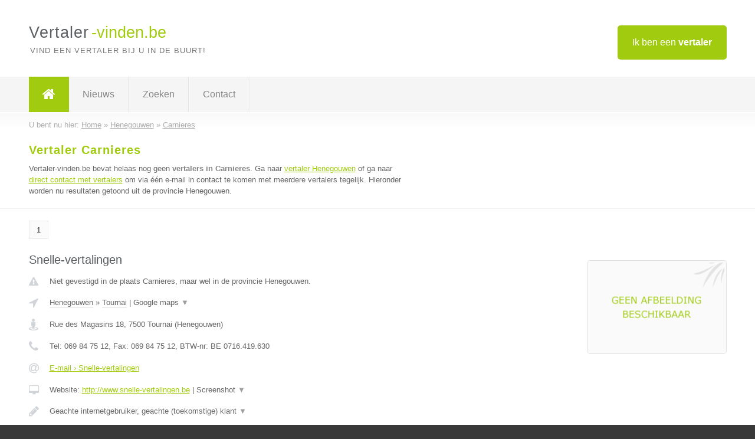

--- FILE ---
content_type: text/html; charset=utf-8
request_url: https://www.vertaler-vinden.be/vertaler/henegouwen/carnieres
body_size: 3321
content:

<!DOCTYPE html>
<html xmlns="http://www.w3.org/1999/xhtml" xml:lang="nl" lang="nl" dir="ltr">
<head>
<!-- Copyright https://www.jbb-media.nl -->
<title>Vertaler Carnieres | Alle vertalers in de plaats Carnieres.</title>
<meta http-equiv="Content-Type" content="text/html; charset=UTF-8" />
<meta property="og:title" content="Vertaler Carnieres | Alle vertalers in de plaats Carnieres." />
<meta property="og:type" content="website" />
<meta property="og:url" content="https://www.vertaler-vinden.be/vertaler/henegouwen/carnieres" />
<meta property="og:image" content="https://www.vertaler-vinden.be/img/social-og-image.png" />
<meta property="og:description" content="Vertaler Carnieres? Vind snel en eenvoudig vertalers in de plaats Carnieres." />
<meta name="viewport" content="width=device-width, initial-scale=1" />
<meta name="description" content="Vertaler Carnieres? Vind snel en eenvoudig vertalers in de plaats Carnieres." />
<meta name="keywords" content="Henegouwen,vertaler,vertalers" />
<meta name="robots" content="index, follow" />
<meta content="IE=edge" http-equiv="X-UA-Compatible" />
<link rel="canonical" href="https://www.vertaler-vinden.be/vertaler/henegouwen/carnieres" />
<link rel="apple-touch-icon" sizes="180x180" href="https://www.vertaler-vinden.be/apple-touch-icon.png" />
<link rel="icon" type="image/png" sizes="32x32" href="https://www.vertaler-vinden.be/favicon-32x32.png" />
<link rel="icon" type="image/png" sizes="16x16" href="https://www.vertaler-vinden.be/favicon-16x16.png" />
<link rel="manifest" href="https://www.vertaler-vinden.be/site.webmanifest" />
<link rel="mask-icon" href="https://www.vertaler-vinden.be/safari-pinned-tab.svg" color="#a1cb0f" />
<meta name="msapplication-TileColor" content="#a1cb0f" />
<meta name="theme-color" content="#ffffff" />
<link rel="stylesheet" href="https://www.vertaler-vinden.be/lay-out/style-1615649564.css" />
<meta name="google-site-verification" content="uLnYclK-_DHJSxpIsmHDGZro8WG6RMZKuLDcjumw9E0" />
</head>
<body itemscope itemtype="https://schema.org/WebPage">

<div id="bar_top">
	<div class="container clearfix">
		<div id="companies"><a href="https://www.vertaler-vinden.be/bedrijven.html" title="Ik ben een vertaler">Ik ben een <strong>vertaler</strong></a></div>

		<div id="logo">
			<a href="https://www.vertaler-vinden.be" title="Vertaler"><span class="logo_split_a">Vertaler</span><span class="logo_split_b">-vinden.be</span></a>
			<span class="slogan">Vind een vertaler bij u in de buurt!</span>
		</div>
	</div>
</div>



<div id="bar_menu">
	<div class="container clearfix">
		<button type="button" id="show-menu" onclick="menu_toggle(); return false;"><i class="fa fa-navicon"></i></button>
		<ul id="menu">
			<li class="home"><a href="https://www.vertaler-vinden.be" title="Vertaler"><i class="fa fa-home"></i></a></li>
			<li><a href="https://www.vertaler-vinden.be/nieuws.html" title="Vertaler nieuws">Nieuws</a></li>
			<li><a href="https://www.vertaler-vinden.be/zoeken.html" title="Zoeken Vertalers">Zoeken</a></li>
			<li><a href="https://www.vertaler-vinden.be/contact.html" title="Contact met Vertaler-vinden.be">Contact</a></li>

			
		</ul>
	</div>
</div>


	<div id="bar_breadcrumbs">
		<div class="container">
			U bent nu hier: <span itemprop="itemListElement" itemscope itemtype="https://schema.org/ListItem"><a href="https://www.vertaler-vinden.be" title="Home" itemprop="item"><span itemprop="name">Home</span></a><meta itemprop="position" content="1" /></span> &raquo; <span itemprop="itemListElement" itemscope itemtype="https://schema.org/ListItem"><a href="https://www.vertaler-vinden.be/vertaler/henegouwen" title="Vertaler Henegouwen" itemprop="item"><span itemprop="name">Henegouwen</span></a><meta itemprop="position" content="2" /></span> &raquo; <span itemprop="itemListElement" itemscope itemtype="https://schema.org/ListItem"><a href="https://www.vertaler-vinden.be/vertaler/henegouwen/carnieres" title="Vertaler Carnieres" itemprop="item"><span itemprop="name">Carnieres</span></a><meta itemprop="position" content="3" /></span>		</div>
	</div>

	
		<div id="bar_intro">
			<div class="container clearfix">
				<div class="left">
					<h1 title="Vertaler Carnieres">Vertaler Carnieres</h1>

					
<p>
						Vertaler-vinden.be bevat helaas nog geen <b>vertalers in Carnieres</b>. Ga naar <a href="https://www.vertaler-vinden.be/vertaler/henegouwen" title="Vertaler Henegouwen">vertaler Henegouwen</a>
						of ga naar <a href="https://www.vertaler-vinden.be/direct-contact.html" title="Direct contact met vertalers">direct contact met vertalers</a> om via &eacute;&eacute;n e-mail in contact te komen met meerdere vertalers tegelijk.
					Hieronder worden nu resultaten getoond uit de provincie Henegouwen.
</p>
				</div>

				<div class="right"></div>
			</div>
		</div>

		<div class="bar_nav">
			<div class="container">
				<a href="https://www.vertaler-vinden.be/vertaler/henegouwen/carnieres" class="highlight" title="Pagina 1">1</a> 
			</div>
		</div>

		<div id="cont_results" class="multiple">
			
<div class="bar_result" itemscope itemtype="https://schema.org/LocalBusiness">
	<div class="container clearfix">
	<div class="result_left">
		<h2><a href="https://www.vertaler-vinden.be/vertaler/henegouwen/tournai/snelle-vertalingen" title="Snelle-vertalingen"><span itemprop="name">Snelle-vertalingen</span></a></h2>
		<div class="table_result">
			<div class="row">
				<div class="col_a">
					<i class="fa fa-exclamation-triangle small" title="Mededeling &#8250; Snelle-vertalingen"></i>
				</div>
				<div class="col_b">
					Niet gevestigd in de plaats Carnieres, maar wel in de provincie Henegouwen.
				</div>
			</div>
			<div class="row">
				<div class="col_a">
					<i class="fa fa-location-arrow" title="Provincie en plaats &#8250; Snelle-vertalingen"></i>
				</div>
				<div class="col_b">
					<a href="https://www.vertaler-vinden.be/vertaler/henegouwen" class="a_alternative" title="Vertaler Henegouwen">Henegouwen</a>
					&raquo; <a href="https://www.vertaler-vinden.be/vertaler/henegouwen/tournai" class="a_alternative" title="Vertaler Tournai">Tournai</a>
	 				| <a href="#" onclick="switch_jbb(81,'googlemap','');return false;" class="a_astext" id="change_googlemap_81" title="Google map &#8250; Snelle-vertalingen">Google maps <span class="color_a">&#9660;</span></a><div class="maxwidth"><div id="show_googlemap_81" data-title="Snelle-vertalingen" data-company="Snelle-vertalingen"  data-address="Rue des Magasins 18" data-zipcode="7500" data-place="Tournai" data-country="Belgie" data-lat="50.613895" data-lng="3.384949"></div></div>
				</div>
			</div>
			<div class="row">
				<div class="col_a">
					<i class="fa fa-street-view" title="Informatie &#8250; Snelle-vertalingen"></i>
				</div>
				<div class="col_b" itemprop="address" itemscope itemtype="https://schema.org/PostalAddress">
					<span itemprop="streetAddress">Rue des Magasins 18</span>, <span itemprop="postalCode">7500</span> <span itemprop="addressLocality">Tournai</span> (<span itemprop="addressRegion">Henegouwen</span>)
				</div>
			</div>
			<div class="row">
				<div class="col_a">
					<i class="fa fa-phone" title="Telefoonnummer &#8250; Snelle-vertalingen"></i>
				</div>
				<div class="col_b">
					Tel: <span itemprop="telephone">069 84 75 12</span>, 
					Fax: <span itemprop="faxNumber">069 84 75 12</span>,
					BTW-nr: <span itemprop="taxID">BE 0716.419.630</span>
				</div>
			</div>
			<div class="row">
				<div class="col_a">
					<i class="fa fa-at" title="E-mail &#8250; Snelle-vertalingen"></i>
				</div>
				<div class="col_b">
					<a href="https://www.vertaler-vinden.be/e-mail/snelle-vertalingen" title="E-mail &#8250; Snelle-vertalingen">E-mail &#8250; Snelle-vertalingen</a>
				</div>
			</div>
			<div class="row">
				<div class="col_a">
					<i class="fa fa-desktop small" title="Website &#8250; Snelle-vertalingen"></i>
				</div>
				<div class="col_b">
 					Website: <a href="http://www.snelle-vertalingen.be" title="Snelle-vertalingen" onclick="count(81,this.href); return false;" itemprop="item">http://www.snelle-vertalingen.be</a> | <a href="#" onclick="switch_jbb(81,'screenshot','http://www.snelle-vertalingen.be');return false;" class="a_astext" id="change_screenshot_81" title="Screenshot &#8250; Snelle-vertalingen">Screenshot <span class="color_a">&#9660;</span></a><br /><div class="maxwidth"><div id="show_screenshot_81"></div></div>
				</div>
			</div>
			<div class="row">
				<div class="col_a">
					<i class="fa fa-pencil" title="Beschrijving &#8250; Snelle-vertalingen"></i>
				</div>
				<div class="col_b" itemprop="description" content="Geachte internetgebruiker, geachte (toekomstige) klant

Het moge duidelijk wezen dat ik niet het grootste vertaalbureau van België uitmaak, aangezien ik alleen werk.
Bovendien ben ik evenmin de meest vermaarde vertaler: ik maak immers geen reclame.
Ook al niet de stoutmoedigste, het betreft hier geen onderneming.

Maar wat ik wel ben is wellicht de snelste vertaler van het land!! En vast en zeker één van de goedkoopste!!">
					<div class="clickable_container">
						<a href="#" onclick="switch_jbb(81,'beschrijving','');return false;" class="clickable_ahref" title="Toon / verberg hele beschrijving &#8250; Snelle-vertalingen"></a>
						Geachte internetgebruiker, geachte (toekomstige) klant
						<span id="expand_beschrijving_81"><span class="color_a">&#9660;</span></span>
						<div id="hide_beschrijving_81" class="inline">
							<br />
<br />
Het moge duidelijk wezen dat ik niet het grootste vertaalbureau van België uitmaak, aangezien ik alleen werk.<br />
Bovendien ben ik evenmin de meest vermaarde vertaler: ik maak immers geen reclame.<br />
Ook al niet de stoutmoedigste, het betreft hier geen onderneming.<br />
<br />
Maar wat ik wel ben is wellicht de snelste vertaler van het land!! En vast en zeker één van de goedkoopste!!
							<span class="color_a">&#9650;</span>
						</div>
					</div>
				</div>
			</div>
			<div class="row">
				<div class="col_a">
					<i class="fa fa-tags small" title="Diensten &#8250; Snelle-vertalingen"></i>
				</div>
				<div class="col_b">
					<i>Diensten onbekend</i>
				</div>
			</div>
			<div class="row">
				<div class="col_a">
					<i class="fa fa-clock-o" title="Openingstijden &#8250; Snelle-vertalingen"></i>
				</div>
				<div class="col_b">
					<i>Openingstijden onbekend</i>
				</div>
			</div>
			<div class="row">
				<div class="col_a">
					<i class="fa fa-user" title="Sociale Media &#8250; Snelle-vertalingen"></i>
				</div>
				<div class="col_b">
					Sociale media:
					<div class="social_links">
						<a href="javascript:alert('Twitter onbekend...');" title="Twitter &#8250; Snelle-vertalingen" class="disable"><i class="fa fa-twitter"></i></a>
						<a href="javascript:alert('Facebook onbekend...');" title="Facebook &#8250; Snelle-vertalingen" class="disable"><i class="fa fa-facebook"></i></a>
						<a href="javascript:alert('Linkedin onbekend...');"  title="Linkedin &#8250; Snelle-vertalingen" class="disable"><i class="fa fa-linkedin"></i></a>
						<a href="javascript:alert('Youtube onbekend...');"  title="Youtube &#8250; Snelle-vertalingen" class="disable"><i class="fa fa-caret-right"></i></a>
					</div>
				</div>
			</div>
		</div>
	</div>
	<div class="result_right">
		<img src="https://www.vertaler-vinden.be/img/no-image.png" width="237" height="158" alt="Afbeelding &#8250; Snelle-vertalingen" title="Afbeelding &#8250; Snelle-vertalingen" class="img_multiple" />
	</div>
	<br class="clear" />
	<div class="result_bottom">
		<div class="result_button">
			<a href="https://www.vertaler-vinden.be/vertaler/henegouwen/tournai/snelle-vertalingen" title="Snelle-vertalingen">Bekijk volledig profiel</a>
		</div>
		<a href="#" title="Ga naar de boven" class="result_gototop"><i class="fa fa-caret-up"></i></a>
	</div>
	</div>
</div>


		</div>

		<div class="bar_nav">
			<div class="container">
				<a href="https://www.vertaler-vinden.be/vertaler/henegouwen/carnieres" class="highlight" title="Pagina 1">1</a> 
			</div>
		</div>

		<div id="bar_banners">
	<div class="container">
<a href="https://www.casino-tip.nl/?ref=be" onclick="open_blank(this.href); return false;" title="Online casino" class="last_ad" rel="nofollow"><img src="https://www.vertaler-vinden.be/img/online-casino.png" width="272" height="172" alt="Online casino" title="Online casino" /></a><a href="https://www.vertaler-vinden.be/contact.html" title="Contact met Vertaler-vinden.be" class="empty">Uw advertentie hier? Mail ons</a><a href="https://www.vertaler-vinden.be/contact.html" title="Contact met Vertaler-vinden.be" class="empty">Uw advertentie hier? Mail ons</a><a href="https://www.vertaler-vinden.be/contact.html" title="Contact met Vertaler-vinden.be" class="empty">Uw advertentie hier? Mail ons</a>
	</div>
</div>

<div id="bar_foottext">
	<div class="container">
		Ik kwam, ik zocht, ik vond - Julius Caesar / 47 v.Chr. ;)
	</div>
</div>


<div id="bar_bottom">
	<div class="container">
		
	<a href="https://twitter.com/VindenBe" onclick="open_blank(this.href); return false;" class="social_icon" title="Twitter"><i class="fa fa-twitter"></i></a>	<a href="https://www.facebook.com/Bedrijven-vindenbe-344372615725139/" onclick="open_blank(this.href); return false;" class="social_icon" title="Facebook"><i class="fa fa-facebook"></i></a>	<a href="https://nl.linkedin.com/company/bedrijven-vinden-be" onclick="open_blank(this.href); return false;" class="social_icon" title="Linkedin"><i class="fa fa-linkedin"></i></a><br /><br />	&copy; <a href="https://www.jbb-media.nl/webdesign-carnieres.html" title="Webdesign JBB Media" rel="nofollow" target="_blank">JBB Media</a>
	| <a href="https://www.vertaler-vinden.be/privacy.html" title="Privacyverklaring">Privacy</a>

	</div>
</div>

<div id="data_info" data-page="place" data-domain="https://www.vertaler-vinden.be" data-country="BE" data-contactlimit="5" data-analytics="UA-23097174-44"></div>

<script src="https://www.vertaler-vinden.be/inc/ajax-1726654361.js.php" async></script>

</body>
</html>


